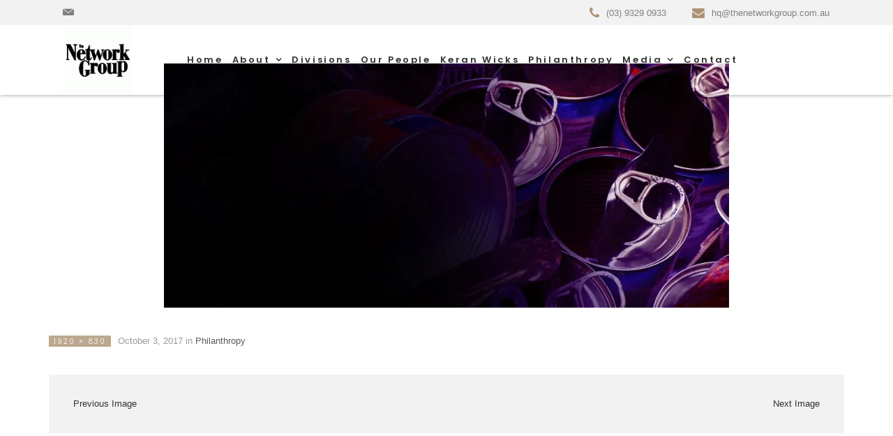

--- FILE ---
content_type: text/html; charset=UTF-8
request_url: https://www.thenetworkgroup.com.au/philanthropy/cans4films-backg-2/
body_size: 9218
content:
<!DOCTYPE html><html lang="en-US"><head><meta charset="UTF-8"><meta name="viewport" content="width=device-width, initial-scale=1"><link rel="profile" href="https://gmpg.org/xfn/11"><meta name='robots' content='index, follow, max-image-preview:large, max-snippet:-1, max-video-preview:-1' /><link media="all" href="https://www.thenetworkgroup.com.au/wp-content/cache/autoptimize/css/autoptimize_29a05cca15fb4af62f6b000ccf1aa382.css" rel="stylesheet" /><title>Cans4Films-backg - The Network Group</title><link rel="canonical" href="https://www.thenetworkgroup.com.au/philanthropy/cans4films-backg-2/" /><meta property="og:locale" content="en_US" /><meta property="og:type" content="article" /><meta property="og:title" content="Cans4Films-backg - The Network Group" /><meta property="og:url" content="https://www.thenetworkgroup.com.au/philanthropy/cans4films-backg-2/" /><meta property="og:site_name" content="The Network Group" /><meta property="og:image" content="https://www.thenetworkgroup.com.au/philanthropy/cans4films-backg-2" /><meta property="og:image:width" content="1920" /><meta property="og:image:height" content="830" /><meta property="og:image:type" content="image/jpeg" /><meta name="twitter:card" content="summary_large_image" /> <script type="application/ld+json" class="yoast-schema-graph">{"@context":"https://schema.org","@graph":[{"@type":"WebPage","@id":"https://www.thenetworkgroup.com.au/philanthropy/cans4films-backg-2/","url":"https://www.thenetworkgroup.com.au/philanthropy/cans4films-backg-2/","name":"Cans4Films-backg - The Network Group","isPartOf":{"@id":"https://www.thenetworkgroup.com.au/#website"},"primaryImageOfPage":{"@id":"https://www.thenetworkgroup.com.au/philanthropy/cans4films-backg-2/#primaryimage"},"image":{"@id":"https://www.thenetworkgroup.com.au/philanthropy/cans4films-backg-2/#primaryimage"},"thumbnailUrl":"https://www.thenetworkgroup.com.au/wp-content/uploads/2017/06/Cans4Films-backg-1.jpg","datePublished":"2017-10-03T01:27:24+00:00","dateModified":"2017-10-03T01:27:24+00:00","breadcrumb":{"@id":"https://www.thenetworkgroup.com.au/philanthropy/cans4films-backg-2/#breadcrumb"},"inLanguage":"en-US","potentialAction":[{"@type":"ReadAction","target":["https://www.thenetworkgroup.com.au/philanthropy/cans4films-backg-2/"]}]},{"@type":"ImageObject","inLanguage":"en-US","@id":"https://www.thenetworkgroup.com.au/philanthropy/cans4films-backg-2/#primaryimage","url":"https://www.thenetworkgroup.com.au/wp-content/uploads/2017/06/Cans4Films-backg-1.jpg","contentUrl":"https://www.thenetworkgroup.com.au/wp-content/uploads/2017/06/Cans4Films-backg-1.jpg","width":1920,"height":830},{"@type":"BreadcrumbList","@id":"https://www.thenetworkgroup.com.au/philanthropy/cans4films-backg-2/#breadcrumb","itemListElement":[{"@type":"ListItem","position":1,"name":"Home","item":"https://www.thenetworkgroup.com.au/"},{"@type":"ListItem","position":2,"name":"Philanthropy","item":"https://www.thenetworkgroup.com.au/philanthropy/"},{"@type":"ListItem","position":3,"name":"Cans4Films-backg"}]},{"@type":"WebSite","@id":"https://www.thenetworkgroup.com.au/#website","url":"https://www.thenetworkgroup.com.au/","name":"The Network Group","description":"","publisher":{"@id":"https://www.thenetworkgroup.com.au/#organization"},"potentialAction":[{"@type":"SearchAction","target":{"@type":"EntryPoint","urlTemplate":"https://www.thenetworkgroup.com.au/?s={search_term_string}"},"query-input":"required name=search_term_string"}],"inLanguage":"en-US"},{"@type":"Organization","@id":"https://www.thenetworkgroup.com.au/#organization","name":"The Network Group","url":"https://www.thenetworkgroup.com.au/","logo":{"@type":"ImageObject","inLanguage":"en-US","@id":"https://www.thenetworkgroup.com.au/#/schema/logo/image/","url":"https://www.thenetworkgroup.com.au/wp-content/uploads/2017/10/SITE_logo_black2.png","contentUrl":"https://www.thenetworkgroup.com.au/wp-content/uploads/2017/10/SITE_logo_black2.png","width":150,"height":80,"caption":"The Network Group"},"image":{"@id":"https://www.thenetworkgroup.com.au/#/schema/logo/image/"}}]}</script> <link rel='dns-prefetch' href='//fonts.googleapis.com' /><link rel="alternate" type="application/rss+xml" title="The Network Group &raquo; Feed" href="https://www.thenetworkgroup.com.au/feed/" /><link rel="alternate" type="application/rss+xml" title="The Network Group &raquo; Comments Feed" href="https://www.thenetworkgroup.com.au/comments/feed/" /><link rel="alternate" type="application/rss+xml" title="The Network Group &raquo; Cans4Films-backg Comments Feed" href="https://www.thenetworkgroup.com.au/philanthropy/cans4films-backg-2/feed/" />  <script
				src="//www.googletagmanager.com/gtag/js?id=UA-87714-2"  data-cfasync="false" data-wpfc-render="false" type="text/javascript" async></script> <script data-cfasync="false" data-wpfc-render="false" type="text/javascript">var mi_version = '8.12.1';
				var mi_track_user = true;
				var mi_no_track_reason = '';
				
								var disableStrs = [
															'ga-disable-UA-87714-2',
									];

				/* Function to detect opted out users */
				function __gtagTrackerIsOptedOut() {
					for (var index = 0; index < disableStrs.length; index++) {
						if (document.cookie.indexOf(disableStrs[index] + '=true') > -1) {
							return true;
						}
					}

					return false;
				}

				/* Disable tracking if the opt-out cookie exists. */
				if (__gtagTrackerIsOptedOut()) {
					for (var index = 0; index < disableStrs.length; index++) {
						window[disableStrs[index]] = true;
					}
				}

				/* Opt-out function */
				function __gtagTrackerOptout() {
					for (var index = 0; index < disableStrs.length; index++) {
						document.cookie = disableStrs[index] + '=true; expires=Thu, 31 Dec 2099 23:59:59 UTC; path=/';
						window[disableStrs[index]] = true;
					}
				}

				if ('undefined' === typeof gaOptout) {
					function gaOptout() {
						__gtagTrackerOptout();
					}
				}
								window.dataLayer = window.dataLayer || [];

				window.MonsterInsightsDualTracker = {
					helpers: {},
					trackers: {},
				};
				if (mi_track_user) {
					function __gtagDataLayer() {
						dataLayer.push(arguments);
					}

					function __gtagTracker(type, name, parameters) {
						if (!parameters) {
							parameters = {};
						}

						if (parameters.send_to) {
							__gtagDataLayer.apply(null, arguments);
							return;
						}

						if (type === 'event') {
							
														parameters.send_to = monsterinsights_frontend.ua;
							__gtagDataLayer(type, name, parameters);
													} else {
							__gtagDataLayer.apply(null, arguments);
						}
					}

					__gtagTracker('js', new Date());
					__gtagTracker('set', {
						'developer_id.dZGIzZG': true,
											});
															__gtagTracker('config', 'UA-87714-2', {"forceSSL":"true"} );
										window.gtag = __gtagTracker;										(function () {
						/* https://developers.google.com/analytics/devguides/collection/analyticsjs/ */
						/* ga and __gaTracker compatibility shim. */
						var noopfn = function () {
							return null;
						};
						var newtracker = function () {
							return new Tracker();
						};
						var Tracker = function () {
							return null;
						};
						var p = Tracker.prototype;
						p.get = noopfn;
						p.set = noopfn;
						p.send = function () {
							var args = Array.prototype.slice.call(arguments);
							args.unshift('send');
							__gaTracker.apply(null, args);
						};
						var __gaTracker = function () {
							var len = arguments.length;
							if (len === 0) {
								return;
							}
							var f = arguments[len - 1];
							if (typeof f !== 'object' || f === null || typeof f.hitCallback !== 'function') {
								if ('send' === arguments[0]) {
									var hitConverted, hitObject = false, action;
									if ('event' === arguments[1]) {
										if ('undefined' !== typeof arguments[3]) {
											hitObject = {
												'eventAction': arguments[3],
												'eventCategory': arguments[2],
												'eventLabel': arguments[4],
												'value': arguments[5] ? arguments[5] : 1,
											}
										}
									}
									if ('pageview' === arguments[1]) {
										if ('undefined' !== typeof arguments[2]) {
											hitObject = {
												'eventAction': 'page_view',
												'page_path': arguments[2],
											}
										}
									}
									if (typeof arguments[2] === 'object') {
										hitObject = arguments[2];
									}
									if (typeof arguments[5] === 'object') {
										Object.assign(hitObject, arguments[5]);
									}
									if ('undefined' !== typeof arguments[1].hitType) {
										hitObject = arguments[1];
										if ('pageview' === hitObject.hitType) {
											hitObject.eventAction = 'page_view';
										}
									}
									if (hitObject) {
										action = 'timing' === arguments[1].hitType ? 'timing_complete' : hitObject.eventAction;
										hitConverted = mapArgs(hitObject);
										__gtagTracker('event', action, hitConverted);
									}
								}
								return;
							}

							function mapArgs(args) {
								var arg, hit = {};
								var gaMap = {
									'eventCategory': 'event_category',
									'eventAction': 'event_action',
									'eventLabel': 'event_label',
									'eventValue': 'event_value',
									'nonInteraction': 'non_interaction',
									'timingCategory': 'event_category',
									'timingVar': 'name',
									'timingValue': 'value',
									'timingLabel': 'event_label',
									'page': 'page_path',
									'location': 'page_location',
									'title': 'page_title',
								};
								for (arg in args) {
																		if (!(!args.hasOwnProperty(arg) || !gaMap.hasOwnProperty(arg))) {
										hit[gaMap[arg]] = args[arg];
									} else {
										hit[arg] = args[arg];
									}
								}
								return hit;
							}

							try {
								f.hitCallback();
							} catch (ex) {
							}
						};
						__gaTracker.create = newtracker;
						__gaTracker.getByName = newtracker;
						__gaTracker.getAll = function () {
							return [];
						};
						__gaTracker.remove = noopfn;
						__gaTracker.loaded = true;
						window['__gaTracker'] = __gaTracker;
					})();
									} else {
										console.log("");
					(function () {
						function __gtagTracker() {
							return null;
						}

						window['__gtagTracker'] = __gtagTracker;
						window['gtag'] = __gtagTracker;
					})();
									}</script>  <script type="text/javascript">window._wpemojiSettings = {"baseUrl":"https:\/\/s.w.org\/images\/core\/emoji\/14.0.0\/72x72\/","ext":".png","svgUrl":"https:\/\/s.w.org\/images\/core\/emoji\/14.0.0\/svg\/","svgExt":".svg","source":{"concatemoji":"https:\/\/www.thenetworkgroup.com.au\/wp-includes\/js\/wp-emoji-release.min.js?ver=945f3eed8a176cbb087ddaf8c95fdd25"}};
/*! This file is auto-generated */
!function(e,a,t){var n,r,o,i=a.createElement("canvas"),p=i.getContext&&i.getContext("2d");function s(e,t){var a=String.fromCharCode,e=(p.clearRect(0,0,i.width,i.height),p.fillText(a.apply(this,e),0,0),i.toDataURL());return p.clearRect(0,0,i.width,i.height),p.fillText(a.apply(this,t),0,0),e===i.toDataURL()}function c(e){var t=a.createElement("script");t.src=e,t.defer=t.type="text/javascript",a.getElementsByTagName("head")[0].appendChild(t)}for(o=Array("flag","emoji"),t.supports={everything:!0,everythingExceptFlag:!0},r=0;r<o.length;r++)t.supports[o[r]]=function(e){if(p&&p.fillText)switch(p.textBaseline="top",p.font="600 32px Arial",e){case"flag":return s([127987,65039,8205,9895,65039],[127987,65039,8203,9895,65039])?!1:!s([55356,56826,55356,56819],[55356,56826,8203,55356,56819])&&!s([55356,57332,56128,56423,56128,56418,56128,56421,56128,56430,56128,56423,56128,56447],[55356,57332,8203,56128,56423,8203,56128,56418,8203,56128,56421,8203,56128,56430,8203,56128,56423,8203,56128,56447]);case"emoji":return!s([129777,127995,8205,129778,127999],[129777,127995,8203,129778,127999])}return!1}(o[r]),t.supports.everything=t.supports.everything&&t.supports[o[r]],"flag"!==o[r]&&(t.supports.everythingExceptFlag=t.supports.everythingExceptFlag&&t.supports[o[r]]);t.supports.everythingExceptFlag=t.supports.everythingExceptFlag&&!t.supports.flag,t.DOMReady=!1,t.readyCallback=function(){t.DOMReady=!0},t.supports.everything||(n=function(){t.readyCallback()},a.addEventListener?(a.addEventListener("DOMContentLoaded",n,!1),e.addEventListener("load",n,!1)):(e.attachEvent("onload",n),a.attachEvent("onreadystatechange",function(){"complete"===a.readyState&&t.readyCallback()})),(e=t.source||{}).concatemoji?c(e.concatemoji):e.wpemoji&&e.twemoji&&(c(e.twemoji),c(e.wpemoji)))}(window,document,window._wpemojiSettings);</script> <link rel='stylesheet' id='msl-custom-css' href='https://www.thenetworkgroup.com.au/wp-content/uploads/master-slider/custom.css?ver=2.3' type='text/css' media='all' /><link rel='stylesheet' id='a-group-font-css' href='//fonts.googleapis.com/css?family=Poppins%3A300%2C400%2C500%2C600%2C700&#038;ver=1.0#038;subset=latin-ext' type='text/css' media='all' />  <script data-cfasync="false" data-wpfc-render="false" type="text/javascript" id='monsterinsights-frontend-script-js-extra'>var monsterinsights_frontend = {"js_events_tracking":"true","download_extensions":"doc,pdf,ppt,zip,xls,docx,pptx,xlsx","inbound_paths":"[]","home_url":"https:\/\/www.thenetworkgroup.com.au","hash_tracking":"false","ua":"UA-87714-2","v4_id":""};</script> <link rel="EditURI" type="application/rsd+xml" title="RSD" href="https://www.thenetworkgroup.com.au/xmlrpc.php?rsd" /><link rel="wlwmanifest" type="application/wlwmanifest+xml" href="https://www.thenetworkgroup.com.au/wp-includes/wlwmanifest.xml" /><link rel='shortlink' href='https://www.thenetworkgroup.com.au/?p=1079' /><link rel="alternate" type="application/json+oembed" href="https://www.thenetworkgroup.com.au/wp-json/oembed/1.0/embed?url=https%3A%2F%2Fwww.thenetworkgroup.com.au%2Fphilanthropy%2Fcans4films-backg-2%2F" /><link rel="alternate" type="text/xml+oembed" href="https://www.thenetworkgroup.com.au/wp-json/oembed/1.0/embed?url=https%3A%2F%2Fwww.thenetworkgroup.com.au%2Fphilanthropy%2Fcans4films-backg-2%2F&#038;format=xml" /> <script>var ms_grabbing_curosr = 'https://www.thenetworkgroup.com.au/wp-content/plugins/master-slider/public/assets/css/common/grabbing.cur', ms_grab_curosr = 'https://www.thenetworkgroup.com.au/wp-content/plugins/master-slider/public/assets/css/common/grab.cur';</script> <meta name="generator" content="MasterSlider 3.8.7 - Responsive Touch Image Slider | avt.li/msf" /> <script>document.createElement( "picture" );if(!window.HTMLPictureElement && document.addEventListener) {window.addEventListener("DOMContentLoaded", function() {var s = document.createElement("script");s.src = "https://www.thenetworkgroup.com.au/wp-content/plugins/webp-express/js/picturefill.min.js";document.body.appendChild(s);});}</script><script type="text/javascript">(function(url){
	if(/(?:Chrome\/26\.0\.1410\.63 Safari\/537\.31|WordfenceTestMonBot)/.test(navigator.userAgent)){ return; }
	var addEvent = function(evt, handler) {
		if (window.addEventListener) {
			document.addEventListener(evt, handler, false);
		} else if (window.attachEvent) {
			document.attachEvent('on' + evt, handler);
		}
	};
	var removeEvent = function(evt, handler) {
		if (window.removeEventListener) {
			document.removeEventListener(evt, handler, false);
		} else if (window.detachEvent) {
			document.detachEvent('on' + evt, handler);
		}
	};
	var evts = 'contextmenu dblclick drag dragend dragenter dragleave dragover dragstart drop keydown keypress keyup mousedown mousemove mouseout mouseover mouseup mousewheel scroll'.split(' ');
	var logHuman = function() {
		if (window.wfLogHumanRan) { return; }
		window.wfLogHumanRan = true;
		var wfscr = document.createElement('script');
		wfscr.type = 'text/javascript';
		wfscr.async = true;
		wfscr.src = url + '&r=' + Math.random();
		(document.getElementsByTagName('head')[0]||document.getElementsByTagName('body')[0]).appendChild(wfscr);
		for (var i = 0; i < evts.length; i++) {
			removeEvent(evts[i], logHuman);
		}
	};
	for (var i = 0; i < evts.length; i++) {
		addEvent(evts[i], logHuman);
	}
})('//www.thenetworkgroup.com.au/?wordfence_lh=1&hid=897F02335F5E23973E1EC9FFF1BFA269');</script><noscript><style>.lazyload[data-src]{display:none !important;}</style></noscript><link rel="icon" href="https://www.thenetworkgroup.com.au/wp-content/uploads/2017/09/cropped-NWG_preloader-e1506322392616-32x32.gif" sizes="32x32" /><link rel="icon" href="https://www.thenetworkgroup.com.au/wp-content/uploads/2017/09/cropped-NWG_preloader-e1506322392616-192x192.gif" sizes="192x192" /><link rel="apple-touch-icon" href="https://www.thenetworkgroup.com.au/wp-content/uploads/2017/09/cropped-NWG_preloader-e1506322392616-180x180.gif" /><meta name="msapplication-TileImage" content="https://www.thenetworkgroup.com.au/wp-content/uploads/2017/09/cropped-NWG_preloader-e1506322392616-270x270.gif" /></head><body data-rsssl=1 class="attachment attachment-template-default attachmentid-1079 attachment-jpeg _masterslider _ms_version_3.8.7 masthead-fixed full-width footer-widgets singular">
<script data-cfasync="false" data-no-defer="1">var ewww_webp_supported=false;</script><div class="preloader"><div class="preloader_image pulse lazyload" style="" data-back="//www.thenetworkgroup.com.au/wp-content/uploads/2017/09/NWG_preloader-e1506322392616.gif"></div></div><div class="modal" tabindex="-1" role="dialog" aria-labelledby="search_modal" id="search_modal"> <button type="button" class="close" data-dismiss="modal" aria-label="Close"> <span aria-hidden="true"> <i class="rt-icon2-cross2"></i> </span> </button><div class="widget widget_search"><form role="search" method="get" class="search-form form-inline" action="https://www.thenetworkgroup.com.au/"><div class="form-group"> <label> <input type="search" class="search-field form-control"
 placeholder="Enter your search keyword"
 value="" name="s"
 title="Search for:"/> </label></div> <button type="submit" class="search-submit theme_button"> <span class="screen-reader-text">Search</span> </button></form></div></div><div class="modal fade" tabindex="-1" role="dialog" id="messages_modal"><div class="fw-messages-wrap ls with_padding"></div></div><div id="canvas" class=""><div id="box_wrapper" class=""><section class="page_topline ls ms section_padding_top_5 section_padding_bottom_5 table_section table_section_md"><div class="container-fluid"><div class="row"><div class="col-md-3 text-center text-md-left"><div class="page_social_icons"> <span class="social-icons"> <a href="/cdn-cgi/l/email-protection#2a425b6a5e424f444f5e5d4558414d58455f5a04494547044b5f" class="social-icon soc-mail "></a> <a href=""
 class=" "></a> </span></div></div><div class="col-md-9 text-center text-md-right"> <span> <i class="fa fa-phone" aria-hidden="true"></i> (03) 9329 0933 </span> <span> <i class="fa fa-envelope" aria-hidden="true"></i> <a href="/cdn-cgi/l/email-protection" class="__cf_email__" data-cfemail="8ee6ffcefae6ebe0ebfaf9e1fce5e9fce1fbfea0ede1e3a0effb">[email&#160;protected]</a> </span></div></div></div></section><header class="page_header floating_logo header_white"><div class="container-fluid"><div class="row header-wrapper" ><div class="header_left_logo"> <a href="https://www.thenetworkgroup.com.au/"
 rel="home" class="logo logo_image_only"> <img class="alt-logo front-page-logo lazyload" src="[data-uri]" alt="" data-src="//www.thenetworkgroup.com.au/wp-content/uploads/2017/09/NWG_preloader-e1506322392616.gif" decoding="async"><noscript><img class="alt-logo front-page-logo" src="//www.thenetworkgroup.com.au/wp-content/uploads/2017/09/NWG_preloader-e1506322392616.gif" alt="" data-eio="l"></noscript> <img class="main-logo lazyload" src="[data-uri]" alt="" data-src="//www.thenetworkgroup.com.au/wp-content/uploads/2017/09/NWG_preloader-e1506322392616.gif" decoding="async"><noscript><img class="main-logo" src="//www.thenetworkgroup.com.au/wp-content/uploads/2017/09/NWG_preloader-e1506322392616.gif" alt="" data-eio="l"></noscript> </a></div><nav class="mainmenu_wrapper primary-navigation" ><ul id="menu-main-menu" class="sf-menu nav-menu nav"><li id="menu-item-278" class="menu-item menu-item-type-custom menu-item-object-custom menu-item-home menu-item-278"><a href="https://www.thenetworkgroup.com.au/" >Home</a></li><li id="menu-item-789" class="menu-item menu-item-type-post_type menu-item-object-page menu-item-has-children menu-item-789"><a href="https://www.thenetworkgroup.com.au/about/" >About</a><ul class="sub-menu"><li id="menu-item-4143" class="menu-item menu-item-type-post_type menu-item-object-page menu-item-4143"><a href="https://www.thenetworkgroup.com.au/about/" >About</a></li><li id="menu-item-2514" class="menu-item menu-item-type-post_type menu-item-object-page menu-item-2514"><a href="https://www.thenetworkgroup.com.au/recognition/" >Recognition</a></li></ul></li><li id="menu-item-1179" class="menu-item menu-item-type-post_type menu-item-object-page menu-item-1179"><a href="https://www.thenetworkgroup.com.au/divisions/" >Divisions</a></li><li id="menu-item-1527" class="menu-item menu-item-type-post_type menu-item-object-page menu-item-1527"><a href="https://www.thenetworkgroup.com.au/ourpeople/" >Our People</a></li><li id="menu-item-1661" class="menu-item menu-item-type-post_type menu-item-object-page menu-item-1661"><a href="https://www.thenetworkgroup.com.au/keran-wicks/" >Keran Wicks</a></li><li id="menu-item-671" class="menu-item menu-item-type-post_type menu-item-object-page menu-item-671"><a href="https://www.thenetworkgroup.com.au/philanthropy/" >Philanthropy</a></li><li id="menu-item-3954" class="menu-item menu-item-type-post_type menu-item-object-page menu-item-has-children menu-item-3954"><a href="https://www.thenetworkgroup.com.au/media/" >Media</a><ul class="sub-menu"><li id="menu-item-4142" class="menu-item menu-item-type-post_type menu-item-object-page menu-item-4142"><a href="https://www.thenetworkgroup.com.au/media/" >Media</a></li><li id="menu-item-3377" class="menu-item menu-item-type-post_type menu-item-object-page menu-item-3377"><a href="https://www.thenetworkgroup.com.au/campaigns/" >Campaigns</a></li><li id="menu-item-1380" class="menu-item menu-item-type-post_type menu-item-object-page menu-item-1380"><a href="https://www.thenetworkgroup.com.au/gallery/" >Gallery</a></li></ul></li><li id="menu-item-305" class="menu-item menu-item-type-post_type menu-item-object-page menu-item-305"><a href="https://www.thenetworkgroup.com.au/contact/" >Contact</a></li></ul></nav> <span class="toggle_menu"><span></span></span><div class="hidden-xs"> <a href="" target="_self"
 class="theme_button simple_link "> <span></span> </a></div></div></div></header><section class="page_breadcrumbs ds ms center background-center background_cover background-repeat lazyload" style="" data-back="https://www.thenetworkgroup.com.au/wp-content/uploads/2017/05/breadcrumbs-bg.png"><div class="container"><div class="row"><div class="col-sm-12 text-center"><h1 class="page-title h3"> Cans4Films-backg</h1></div></div></div></section><div style="margin-top: -160px"></div><section class="ls section_padding_top_100 page_content section_padding_bottom_75"><div class="container"><div class="row"> <script data-cfasync="false" src="/cdn-cgi/scripts/5c5dd728/cloudflare-static/email-decode.min.js"></script><script>jQuery(document).ready(function ($) {
function changeLogo()
{
jQuery('a:contains("WordPress Carousel Free Version")').text('dollsss');

            if (jQuery(document).scrollTop() > 80) {
               jQuery(".affix  img").attr("src", "https://www.thenetworkgroup.com.au/wp-content/uploads/2017/10/SITE_logo_black2.png");
			   jQuery(".mainmenu_wrapper li a:link").attr('style',  'color: #323232');
			   
			   jQuery(".sf-more-li a:link").attr('style',  'backgroundcolor: black');
			   //jQuery(".sub-menu").attr('style',  'background-color: blue');
			   if(jQuery(window).width() < 975) {
				jQuery(".mainmenu_wrapper li a:link").attr('style',  'color: white');
				jQuery(".sub-menu li a:link").attr('style',  'color: white');
			   
				
				}else
				{
				jQuery(".sub-menu li a:link").attr('style',  'color: #323232');
				jQuery(".mainmenu_wrapper li a:link").attr('style',  'color: #323232');
				}
			   

            } else {
                jQuery(".affix-top  img").attr("src", "https://www.thenetworkgroup.com.au/wp-content/uploads/2017/10/SITE_logo_white2.png");
				jQuery(".mainmenu_wrapper li a:link").attr('style',  'color: white');
				//jQuery(".sub-menu li a:link").attr('style',  'color: #323232');
				//jQuery(".sub-menu").attr('style',  'background-color: transparent');
				//jQuery(".sub-menu li a:link").attr('style',  'background-color: transparent');
				jQuery(".sf-more-li a:link").attr('style',  'backgroundcolor: black');
				
				if(jQuery(window).width() < 975) {
				jQuery(".sub-menu li a:link").attr('style',  'color: white');
			   
				
				}else
				{
				jQuery(".sub-menu li a:link").attr('style',  'color: #323232');
				}
				
				
            }    
}    

window.setInterval(function(){
  changeLogo();
  
}, 400);

});</script> <div id="content" class="col-sm-12 content-area image-attachment"><article id="post-1079" class="post-1079 attachment type-attachment status-inherit hentry"><div class="entry-content"><div class="entry-attachment bottommargin_40"><div class="attachment"> <a href="https://www.thenetworkgroup.com.au/philanthropy/cans4films-backg/" rel="attachment"><picture><source  sizes="(max-width: 810px) 100vw, 810px" type="image/webp" data-srcset="https://www.thenetworkgroup.com.au/wp-content/webp-express/webp-images/doc-root/wp-content/uploads/2017/06/Cans4Films-backg-1.jpg.webp 1920w, https://www.thenetworkgroup.com.au/wp-content/webp-express/webp-images/doc-root/wp-content/uploads/2017/06/Cans4Films-backg-1-300x130.jpg.webp 300w, https://www.thenetworkgroup.com.au/wp-content/webp-express/webp-images/doc-root/wp-content/uploads/2017/06/Cans4Films-backg-1-768x332.jpg.webp 768w, https://www.thenetworkgroup.com.au/wp-content/webp-express/webp-images/doc-root/wp-content/uploads/2017/06/Cans4Films-backg-1-1024x443.jpg.webp 1024w"><img width="810" height="350" src="[data-uri]" class="attachment-810x810 size-810x810 webpexpress-processed lazyload" alt="" decoding="async"   data-src="https://www.thenetworkgroup.com.au/wp-content/uploads/2017/06/Cans4Films-backg-1.jpg" data-srcset="https://www.thenetworkgroup.com.au/wp-content/uploads/2017/06/Cans4Films-backg-1.jpg 1920w, https://www.thenetworkgroup.com.au/wp-content/uploads/2017/06/Cans4Films-backg-1-300x130.jpg 300w, https://www.thenetworkgroup.com.au/wp-content/uploads/2017/06/Cans4Films-backg-1-768x332.jpg 768w, https://www.thenetworkgroup.com.au/wp-content/uploads/2017/06/Cans4Films-backg-1-1024x443.jpg 1024w" data-sizes="auto"><noscript><img width="810" height="350" src="https://www.thenetworkgroup.com.au/wp-content/uploads/2017/06/Cans4Films-backg-1.jpg" class="attachment-810x810 size-810x810 webpexpress-processed" alt="" decoding="async" srcset="https://www.thenetworkgroup.com.au/wp-content/uploads/2017/06/Cans4Films-backg-1.jpg 1920w, https://www.thenetworkgroup.com.au/wp-content/uploads/2017/06/Cans4Films-backg-1-300x130.jpg 300w, https://www.thenetworkgroup.com.au/wp-content/uploads/2017/06/Cans4Films-backg-1-768x332.jpg 768w, https://www.thenetworkgroup.com.au/wp-content/uploads/2017/06/Cans4Films-backg-1-1024x443.jpg 1024w" sizes="(max-width: 810px) 100vw, 810px" data-eio="l"></noscript></picture></a></div></div><header class="entry-header"><div class="entry-meta item-meta"> <span class="full-size-link categories-links theme_buttons small_buttons color1"><a
 href="https://www.thenetworkgroup.com.au/wp-content/uploads/2017/06/Cans4Films-backg-1.jpg">1920 &times; 830</a></span> <span class="greylinks entry-date"><a href="https://www.thenetworkgroup.com.au/philanthropy/cans4films-backg-2/" rel="bookmark"><time class="entry-date" datetime="2017-10-03T01:27:24+11:00">October 3, 2017</time></a></span> in <span class="parent-post-link darklinks"><a href="https://www.thenetworkgroup.com.au/philanthropy/">Philanthropy</a></span></div></header></div></article><nav id="image-navigation"
 class="navigation image-navigation with_background with_padding topmargin_40 darklinks"><div class="display_table"><div class="display_table_cell"> <a href='https://www.thenetworkgroup.com.au/philanthropy/cans4films-backg/'><div class="previous-image">Previous Image</div></a></div><div class="display_table_cell text-right"> <a href='https://www.thenetworkgroup.com.au/philanthropy/bushfirecollectionbackg/'><div class="next-image">Next Image</div></a></div></div></nav><div id="comments" class="comments-area topmargin_60"><div id="respond" class="comment-respond"><h5>No comments <small><a rel="nofollow" id="cancel-comment-reply-link" href="/philanthropy/cans4films-backg-2/#respond" style="display:none;">Cancel reply</a></small></h5><form action="https://www.thenetworkgroup.com.au/wp-comments-post.php" method="post" id="commentform" class="comment-form row columns_padding_15" novalidate><div class="col-md-4"><p class="comment-form-author"><label for="author">Name <span class="required">*</span></label> <input id="author" class="form-control" name="author" type="text" value="" size="30" aria-required='true' required='required' placeholder="Name"></p></div><div class="col-md-4"><p class="comment-form-phone"><label for="phone">Email <span class="required">*</span></label> <input id="phone" class="form-control" name="phone" type="text" size="30"  aria-required='true' required='required' placeholder="Phone"/></p></div><div class="col-md-4"><p class="comment-form-email"><label for="email">Email <span class="required">*</span></label> <input id="email" class="form-control" name="email" type="email" value="" size="30"  aria-required='true' required='required' placeholder="Email"/></p></div><div class="col-sm-12"><p class="comment-form-comment"><label for="comment">Comment</label><textarea id="comment"  class="form-control" name="comment" cols="45" rows="8"  aria-required="true" required="required"  placeholder="Comment"></textarea></p></div><div class="col-sm-12"><p class="form-submit"><input name="submit" type="submit" id="submit" class="theme_button color1 wide_button submit" value="Post Comment" /> <input type='hidden' name='comment_post_ID' value='1079' id='comment_post_ID' /> <input type='hidden' name='comment_parent' id='comment_parent' value='0' /></p></div></form></div></div></div></div></div></section><footer class="ds page_footer section_padding_top_50 section_padding_bottom_50"><div class="container"><div class="row"><div class="col-sm-3"><div class="widget-theme-wrapper widget_no_background"><div id="a_group_bloginfo-2" class="widget text-center widget_bloginfo"></div></div></div><div class="col-sm-3"><div class="widget-theme-wrapper widget_no_background"><div id="text-2" class="widget text-center widget_text"><h3 class="widget-title h6 bolder">Contact</h3><div class="textwidget">87b Melville Rd, <br> Brunswick West, Victoria, AUS<br> <a href="tel:0393290933">(03) 9329 0933</a> <br> <a href="/cdn-cgi/l/email-protection#e48c95a4908c818a8190938b968f83968b9194ca878b89ca8591c4"><span class="__cf_email__" data-cfemail="dcb4ad9ca8b4b9b2b9a8abb3aeb7bbaeb3a9acf2bfb3b1f2bda9">[email&#160;protected]</span></a></div></div></div></div><div class="col-sm-3"><div class="widget-theme-wrapper widget_no_background"><div id="text-5" class="widget text-center widget_text"><h3 class="widget-title h6 bolder">Site Map</h3><div class="textwidget"><table id="footMenu" class="smallTable"><tbody><tr><th style="text-align: center;"><a href="https://www.thenetworkgroup.com.au/" target="_self" rel="noopener">Home</a></th><th style="text-align: center;"><a href="https://www.thenetworkgroup.com.au/?page_id=359" target="_self" rel="noopener">Philanthropy</a></th></tr><tr><th style="text-align: center;"><a href="https://www.thenetworkgroup.com.au/?page_id=226" target="_self" rel="noopener">About</a></th><th style="text-align: center;"><a class="sf-with-ul" href="https://www.thenetworkgroup.com.au/?page_id=1639" target="_self" rel="noopener">Media</a></th></tr><tr><th style="text-align: center;"><a href="https://www.thenetworkgroup.com.au/?page_id=375" target="_self" rel="noopener">Divisions</a></th><th style="text-align: center;"><a href="https://www.thenetworkgroup.com.au/?page_id=363" target="_self" rel="noopener">Gallery</a></th></tr><tr><th style="text-align: center;"><a href="https://www.thenetworkgroup.com.au/?page_id=1524" target="_self" rel="noopener">Our People</a></th><th style="text-align: center;"><a href="https://www.thenetworkgroup.com.au/?page_id=302" target="_self" rel="noopener">Contact</a></th></tr><tr><th style="text-align: center;"><a target="_self" rel="noopener">Keran Wicks</a></th><th style="text-align: center;"><a href="https://www.thenetworkgroup.com.au/privacy-policy/" target="_self" rel="noopener">Privacy Policy</a></th></tr></tbody></table></div></div></div></div></div></div></footer><section class="ls page_copyright section_padding_top_15 section_padding_bottom_15"><div class="container"><div class="row"><div class="col-sm-12 copyright-text text-center"> © 2026 The Network Group All Rights Reserved</div></div></div></section></div></div> <script data-cfasync="false" src="/cdn-cgi/scripts/5c5dd728/cloudflare-static/email-decode.min.js"></script><script type='text/javascript' id='eio-lazy-load-js-before'>var eio_lazy_vars = {"exactdn_domain":"","skip_autoscale":0,"threshold":0};</script> <script type='text/javascript' id='post-likes-js-extra'>var MyAjax = {"ajaxurl":"https:\/\/www.thenetworkgroup.com.au\/wp-admin\/admin-ajax.php","security":"0ca67ecdf0"};</script> <script defer src="https://www.thenetworkgroup.com.au/wp-content/cache/autoptimize/js/autoptimize_2839a327073853fb79c4a5ce31c1fc2c.js"></script><script defer src="https://static.cloudflareinsights.com/beacon.min.js/vcd15cbe7772f49c399c6a5babf22c1241717689176015" integrity="sha512-ZpsOmlRQV6y907TI0dKBHq9Md29nnaEIPlkf84rnaERnq6zvWvPUqr2ft8M1aS28oN72PdrCzSjY4U6VaAw1EQ==" data-cf-beacon='{"version":"2024.11.0","token":"e9ab47b1333d496f8c436f5adbcaf943","r":1,"server_timing":{"name":{"cfCacheStatus":true,"cfEdge":true,"cfExtPri":true,"cfL4":true,"cfOrigin":true,"cfSpeedBrain":true},"location_startswith":null}}' crossorigin="anonymous"></script>
</body></html>
<!--
Performance optimized by W3 Total Cache. Learn more: https://www.boldgrid.com/w3-total-cache/

Object Caching 20/234 objects using disk
Page Caching using disk: enhanced 
Minified using disk
Database Caching 16/69 queries in 0.092 seconds using disk

Served from: www.thenetworkgroup.com.au @ 2026-01-22 10:08:37 by W3 Total Cache
-->